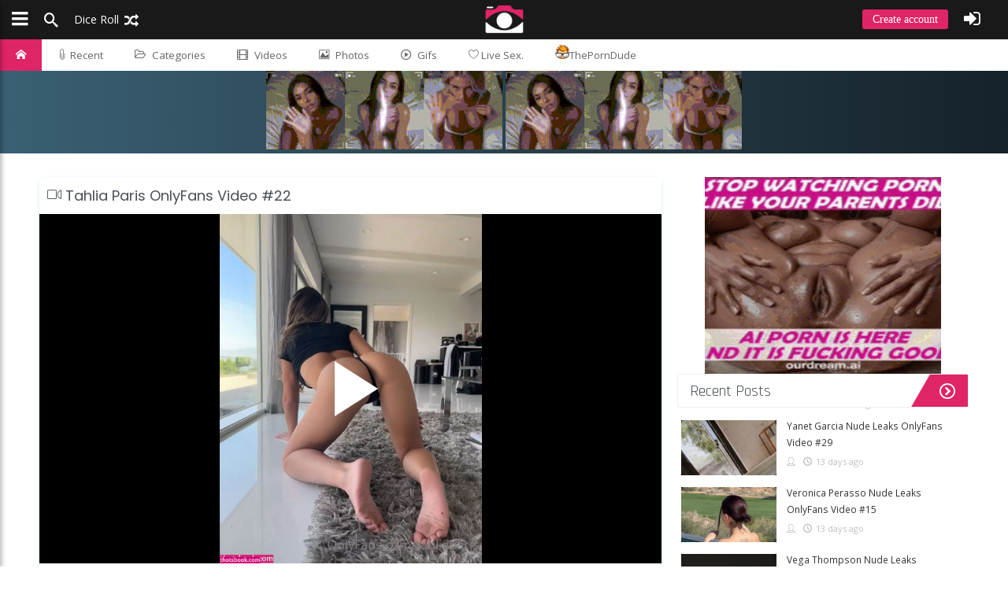

--- FILE ---
content_type: text/html; charset=UTF-8
request_url: https://axothots.com/onlyfans/video/42235/tahlia-paris-onlyfans-video-22
body_size: 9554
content:
<!DOCTYPE html><html lang="en"><head><base href="/"><meta http-equiv="content-type" content="text/html; charset=UTF-8"><title>Tahlia Paris OnlyFans Video #22 - Axothots</title>
<meta name="description" content="Tahlia Paris OnlyFans Video #22">
<meta name="keywords" content="Tahlia Paris Nude Onlyfans leaks">
<meta property="og:title" content="Tahlia Paris OnlyFans Video #22">
<meta property="og:description" content="Tahlia Paris OnlyFans Video #22">
<meta property="og:url" content="https://axothots.com/leak/video/42235/tahlia-paris-onlyfans-video-22">
<meta property="og:image" content="https://axothots.com/Uploads/Media/May23/Mon08/42235/8d0c8cb4.jpg">
<link rel="image_src" href="https://axothots.com/Uploads/Media/May23/Mon08/42235/8d0c8cb4.jpg"><link rel="canonical" href="https://axothots.com/leak/video/42235/tahlia-paris-onlyfans-video-22-leaked-onlyfans-1"><meta name="viewport" content="width=device-width, initial-scale=1.0, maximum-scale=1"><link rel="stylesheet" href="Template/Css/post.min.css"><link rel="preconnect" href="https://kenmaybepublisher.com"><link rel="preconnect" href="https://fonts.gstatic.com"><script src="/cdn-cgi/scripts/7d0fa10a/cloudflare-static/rocket-loader.min.js" data-cf-settings="9e74719affde46563d81c531-|49"></script><link rel="preload" href="Template/Css/bundle.min.css" as="style" onload="this.onload=null;this.rel='stylesheet'"><script src="/cdn-cgi/scripts/7d0fa10a/cloudflare-static/rocket-loader.min.js" data-cf-settings="9e74719affde46563d81c531-|49"></script><link rel="preload" href="https://fonts.googleapis.com/css?display=swap&family=Source+Sans+Pro:300,400|Poppins|Open+Sans:300,400|Raleway|Rajdhani|Montserrat:400,700" as="style" onload="this.onload=null;this.rel='stylesheet'"><script src="/cdn-cgi/scripts/7d0fa10a/cloudflare-static/rocket-loader.min.js" data-cf-settings="9e74719affde46563d81c531-|49"></script><link rel="preload" href="Template/Css/icon-font.min.css" as="style" onload="this.onload=null;this.rel='stylesheet'"><link rel="icon" type="image/x-icon" href="/favicon-32x32.png"><meta name="msapplication-TileColor" content="#df2468"><meta name="theme-color" content="#df2468"> <link href="/Template/Css/video-js.css" rel="stylesheet" /><style>#home-header {background: #16222A;background: -webkit-linear-gradient(to right, #3A6073, #16222A);background: linear-gradient(to right, #3A6073, #16222A);</style></head><body data-page="post" data-mode="local">   <script async src="https://www.googletagmanager.com/gtag/js?id=G-QVV6LWHMJT" type="9e74719affde46563d81c531-text/javascript"></script><script type="9e74719affde46563d81c531-text/javascript">  window.dataLayer = window.dataLayer || [];  function gtag(){dataLayer.push(arguments);}  gtag('js', new Date());  gtag('config', 'G-QVV6LWHMJT');</script><header id="top-bar" class="top-bar ">   <div id="logo" class="top-bar-logo">      <a href="https://axothots.com"><img src="/logoefd8b8470be94b63.png" alt="Leaked Nudes"></a>   </div>   <ul class="float-left">      <li class="top-btn-el"><a class="sidenav-toggle"><span class="top-btn-text icon"><span class="icon icon-bars padding-left-5"></span></span></a></li>      <li class="top-btn-el "><a href="#" class="open-search"><span class="top-btn-text icon"><span class="icon-search"></span></span></a></li>      <li class="top-btn-el visible-downto-s"><a href="https://axothots.com/?random=1"><span class="top-btn-text icon">Dice Roll <span class="icon-random"></span></span></a></li>   </ul>   <ul class="top-bar-right float-right">         <li class="top-btn-el visible-downto-s"><a class="top-btn-text top-btn-create-account btn blue login-url cd-signup">Create account</a></li>      <li class="top-btn-el"><a class="top-btn-text cd-signin icon"><span class="icon icon-sign-in padding-right-5"></span></a></li>      <li class="top-btn-el"><a href="#" id="up-menu" class="top-btn-text icon login cd-signin"></a></li>   </ul></header><nav id="pagemenu" class="menu header ">            <ul>            <li style="display:none"><a ripple="ripple" class="home-icon" href="/newvideos/">Home</a></li>                <li><a ripple="ripple" class="home-icon" href="https://axothots.com"><i class="icon-home"></i></a></li>                <li><a ripple="ripple" href="feed"><span class="lnr lnr-paperclip"></span> Recent</a></li>                <li><a ripple="ripple" id="top-cat-btn" href="#"><i class="icon-folder-open-o"></i>Categories</a></li>      <li>          <a ripple="ripple" id="_videos" href="onlyfans-videos"><i class="icon-film"></i>Videos</a>        </li>              <li><a ripple="ripple" id="_photos" href="onlyfans-photos"><i class="icon-image"></i>Photos</a></li>      <li><a ripple="ripple" id="_gifs"  href="gifs"><i class="icon-play2"></i>Gifs</a></li><li><a href="/go/?livesex" rel="nofollow" target="_blank"><span class="lnr lnr-heart"></span>  Live Sex.</a></li>      <li><a href="https://theporndude.com/" target="_blank" rel="nofollow"><img src="/tpd-b-24px.png" alt="tpd" width="18" height="18" class="pdfav">ThePornDude</a></li>            </ul></nav><div id="top-cat-wrapper"><ul id="top-cat-menu"><li ripple="ripple"><a href="c/patreon-content"><img loading="lazy" alt="Patreon Content" src="/Uploads/Icons/cat-1.png">Patreon Content<span>658</span></a></li><li ripple="ripple"><a href="c/youtubers"><img loading="lazy" alt="Youtubers" src="/Uploads/Icons/cat-2.png">Youtubers<span>1117</span></a></li><li ripple="ripple"><a href="c/leaked"><img loading="lazy" alt="Leaked" src="/Uploads/Icons/cat-4.png">Leaked<span>9436</span></a></li><li ripple="ripple"><a href="c/instagram-models"><img loading="lazy" alt="Instagram Models" src="/Uploads/Icons/cat-5.png">Instagram Models<span>387</span></a></li><li ripple="ripple"><a href="c/private-camshows"><img loading="lazy" alt="Private CamShows" src="/Uploads/Icons/cat-8.png">Private CamShows<span>266</span></a></li><li ripple="ripple"><a href="c/nude-cosplayers"><img loading="lazy" alt="Nude Cosplayers" src="/Uploads/Icons/cat-9.png">Nude Cosplayers<span>520</span></a></li><li ripple="ripple"><a href="c/nude-streamer"><img loading="lazy" alt="Nude Streamer" src="/Uploads/Icons/cat-10.png">Nude Streamer<span>233</span></a></li><li ripple="ripple"><a href="c/deepfake-videos"><img loading="lazy" alt="DeepFake Videos" src="/Uploads/Icons/cat-11.png">DeepFake Videos<span>36</span></a></li><li ripple="ripple"><a href="c/snapchat-models"><img loading="lazy" alt="Snapchat Models" src="/Uploads/Icons/cat-12.png">Snapchat Models<span>152</span></a></li><li ripple="ripple"><a href="c/nude-celebs"><img loading="lazy" alt="Nude Celebs" src="/Uploads/Icons/cat-13.png">Nude Celebs<span>233</span></a></li><li ripple="ripple"><a href="c/onlyfans"><img loading="lazy" alt="Onlyfans" src="/Uploads/Icons/cat-14.png">Onlyfans<span>270170</span></a></li><li ripple="ripple"><a href="c/tinder-hookup"><img loading="lazy" alt="Tinder Hookup" src="/Uploads/Icons/cat-15.png">Tinder Hookup<span>27</span></a></li><li ripple="ripple"><a href="c/tiktok"><img loading="lazy" alt="TikTok" src="/Uploads/Icons/cat-16.png">TikTok<span>319</span></a></li><li ripple="ripple"><a href="c/fansly"><img loading="lazy" alt="Fansly" src="/Uploads/Icons/cat-17.png">Fansly<span>67</span></a></li><li ripple="ripple"><a href="c/oldies"><img loading="lazy" alt="Oldies" src="/Uploads/Icons/cat-18.png">Oldies<span>104</span></a></li><li ripple="ripple"><a href="c/brazil"><img loading="lazy" alt="Brazil" src="/Uploads/Icons/cat-19.png">Brazil<span>3309</span></a></li><li ripple="ripple"><a href="c/ai-generated"><img loading="lazy" alt="AI Generated" src="/Uploads/Icons/rsz_empty.jpg">AI Generated<span>34</span></a></li></ul></div>   <div id="home-header">
<center>
  <a href="https://www.ourdreamersai.com/3M12523/2CTPL/?source_id=ibradome&sub1=ibradome" target="_blank" rel="noopener sponsored" style="display:inline-block;">
    <img src="https://ibradome.com/ads/100.gif" width="300" height="100" style="display:block;border:0;">
  </a>
  <a href="https://www.ourdreamersai.com/3M12523/2CTPL/?source_id=ibradome&sub1=ibradome" target="_blank" rel="noopener sponsored" style="display:inline-block;">
    <img src="https://ibradome.com/ads/100.gif" width="300" height="100" style="display:block;border:0;">
  </a>
</center>
</div>   <main class="main page video clearfix margin-top-30">      <div class="infini-column">         <section class="posts ">         <article class="post bd video">
   
   <h1 class="art-title"><span class="lnr lnr-camera-video"></span>  Tahlia Paris OnlyFans Video #22</h1>
<style>
.containerBut{  
    text-align: center;  
}  
 
</style>
   <script src="/newskin.js" type="9e74719affde46563d81c531-text/javascript"></script><video    id="my-video"    class="video-js vjs-16-9"    controls    preload="none"    poster="Uploads/Media/May23/Mon08/42235/8d0c8cb4.jpg"    data-setup="{}"  >    <source src="https://theporngrid.com/Uploads/Media/May23/Mon08/42235/8d0c8cb4.m4v" type="video/mp4" />    <p class="vjs-no-js">      To view this video please enable JavaScript, and consider upgrading to a      web browser that      <a href="https://videojs.com/html5-video-support/" target="_blank"        >supports HTML5 video</a      >    </p>  </video>    <script defer src="Template/Js/video.min.js" type="9e74719affde46563d81c531-text/javascript"></script>
   
   
   <div class="post-tags"><a class="bluetag" href="t/tahlia-paris">Tahlia Paris</a></div>
   
<p class="int">
Tahlia Paris OnlyFans Video #22 on Axothots
</p>
   <div class="single-post-meta" style="background:#fff">
		<p style="margin-bottom:20px;" class="single-categories">Category: <a href="c/onlyfans">Onlyfans</a></p>
		<div class="single-vote-btns toppost" data-id="42235" data-vote-item="post" data-post-type="video">
			<div class="vote" data-vote-type="likes"><i class="icon-thumbs-up"></i></div>
			<div class="vote" data-vote-type="dislikes"><i class="icon-thumbs-down"></i></div>
			<div class="vote" data-vote-type="fav"><i class="icon-heart2"></i></div>
		</div><div class="clear"></div>
	</div>
   <div class="single-pre-meta ws clearfix" style="">
		<time>08 May 2023 ( 08 May 2023 )</time>
		<div class="single-social-counts vdata float-right" data-id="42235">
			<span><i class="icon-thumbs-up"></i><span class="counter likes">4</span></span>
            <span><i style="top:3px" class="icon-thumbs-down"></i><span class="counter dislikes">1</span></span>
            <span><i class="icon-heart2"></i><span class="counter fav">0</span></span>
		</div>
	</div>
	<div class="vote-line">
		<div class="vote-line-up prc" style="width:80%;"></div>
	</div>
</article>
         </section>                 <section class="posts bd margin-top-30" id="komentarze" style="background:#fff; border-top: 5px solid #77a7eb;">   <div class="comments clearfix com-page ">      <div class="post-comments">         <div class="comment-block">            <form class="comment-form" method="post" action="#" data-postid="42235" data-type="cm_normal" data-item="post">               <input name="username" value="" class="textbox margin-bottom-10" type="text" placeholder="Username" >               <textarea id="mce_main" class="textbox cmt login" maxlength="1000" name="comment" placeholder="Your comment"></textarea>               <div class="cmt-under clearfix">                  <input class="bttn bttn-primary float-right margin-top-10" type="submit" disabled value="Submit comment">                  <div class="clear"></div>               </div>            </form>         </div><div class="clear"></div>      </div>      <div class="comment-sorting" data-id="42235">        <a href="#" class="c-sort active" data-sort="newest">Newest</a>        <a href="#" class="c-sort" data-sort="oldest">Oldest</a>        <a href="#" class="c-sort" data-sort="popular">Most popular</a>      </div>      <ul id="comments-list" data-postid="42235" data-log="0" class="comments-list">         <div class="no_comments"><i class="icon-bubble2"></i> No comments yet</div>      </ul>   </div><template id="reply_template">    <form id="r-form-{id}">        <input type="hidden" id="tmp_parent_user" name="parent_user" value="{parent_user}" class="tempval">        <input type="hidden" id="tmp_parent" name="parent" value="{id}" class="tempval">        <input type="hidden" id="tmp_postid" name="postid" value="{postid}" class="tempval">        <input name="username" placeholder="Your name" required="true" class="textbox margin-top-10">        <textarea name="comment" placeholder="Your comment" required="true" class="textbox margin-top-10"></textarea>        <button type="submit" class="bttn bttn-outline-primary float-right">Reply</button>        <button class="bttn bttn-outline-primary float-right mr-10">Cancel</button>    </form></template></section>         <div id="home-header">
<center>
  <a href="https://www.ourdreamersai.com/3M12523/2CTPL/?source_id=ibradome&sub1=ibradome" target="_blank" rel="noopener sponsored" style="display:inline-block;">
    <img src="https://ibradome.com/ads/100.gif" width="300" height="100" style="display:block;border:0;">
  </a>
  <a href="https://www.ourdreamersai.com/3M12523/2CTPL/?source_id=ibradome&sub1=ibradome" target="_blank" rel="noopener sponsored" style="display:inline-block;">
    <img src="https://ibradome.com/ads/100.gif" width="300" height="100" style="display:block;border:0;">
  </a>
</center>
</div>            <div class="popular_more">You May Also Like</div>   <div id="bottom-list" class="grid">    <div class="thumb-wrapper">        <a href="leak/video/1160/alyssa-arce-nude-video-leaked-leaked-onlyfans-1"><img src="Uploads/Media/Mar19/Mon18/1160/m_2ebae87f.jpg" alt="Alyssa Arce Nude Video Leaked" loading="lazy"></a>        <div class="entry-content">            <h2 style="color:#fff">Alyssa Arce Nude Video Leaked</h2>            <div class="entry-meta">                <span><i class="icon-clock"></i> <time datetime="PT5M">18 March 2019</time></span>                <span><a href="#"><i class="icon-bubbles4"></i> <span class="count">2</span></a></span>            </div>        </div>  </div>    <div class="thumb-wrapper">        <a href="leak/photos/1146/addison-timlin-leaked-nudes-leaked-onlyfans-1"><img src="Uploads/Media/Mar19/Sun17/1146/m_9ace25fa.jpg" alt="Addison Timlin Leaked Nudes" loading="lazy"></a>        <div class="entry-content">            <h2 style="color:#fff">Addison Timlin Leaked Nudes</h2>            <div class="entry-meta">                <span><i class="icon-clock"></i> <time datetime="PT5M">17 March 2019</time></span>                <span><a href="#"><i class="icon-bubbles4"></i> <span class="count">0</span></a></span>            </div>        </div>  </div>    <div class="thumb-wrapper">        <a href="leak/video/1153/legendarydollz1-porn--nude-video-leaked-leaked-onlyfans-1"><img src="Uploads/Media/Mar19/Mon18/1153/m_777aff46.jpg" alt="Legendarydollz1 Porn & Nude Video Leaked" loading="lazy"></a>        <div class="entry-content">            <h2 style="color:#fff">Legendarydollz1 Porn & Nude Video Leaked</h2>            <div class="entry-meta">                <span><i class="icon-clock"></i> <time datetime="PT5M">18 March 2019</time></span>                <span><a href="#"><i class="icon-bubbles4"></i> <span class="count">1</span></a></span>            </div>        </div>  </div>    <div class="thumb-wrapper">        <a href="leak/photos/920/sara-underwood-nudes-leaked-leaked-onlyfans-1"><img src="Uploads/Media/Feb19/Thu21/920/m_f285895d.jpg" alt="Sara Underwood Nudes Leaked" loading="lazy"></a>        <div class="entry-content">            <h2 style="color:#fff">Sara Underwood Nudes Leaked</h2>            <div class="entry-meta">                <span><i class="icon-clock"></i> <time datetime="PT5M">21 February 2019</time></span>                <span><a href="#"><i class="icon-bubbles4"></i> <span class="count">1</span></a></span>            </div>        </div>  </div>    <div class="thumb-wrapper">        <a href="leak/video/3020/haylie-noire-nude-onlyfans-leaked-naked-video-leaked-onlyfans-1"><img src="Uploads/Media/Jun20/Sun07/3020/m_f19666ef.jpg" alt="Haylie Noire Nude Onlyfans Leaked Naked Video" loading="lazy"></a>        <div class="entry-content">            <h2 style="color:#fff">Haylie Noire Nude Onlyfans Leaked Naked Video</h2>            <div class="entry-meta">                <span><i class="icon-clock"></i> <time datetime="PT5M">07 June 2020</time></span>                <span><a href="#"><i class="icon-bubbles4"></i> <span class="count">1</span></a></span>            </div>        </div>  </div>    <div class="thumb-wrapper">        <a href="leak/video/3021/onlyfans-zoie-burgher-leaked-nude-dildo-video-leaked-onlyfans-1"><img src="Uploads/Media/Jun20/Sun07/3021/m_18d4d22c.jpg" alt="Onlyfans Zoie Burgher Leaked Nude Dildo Video" loading="lazy"></a>        <div class="entry-content">            <h2 style="color:#fff">Onlyfans Zoie Burgher Leaked Nude Dildo Video</h2>            <div class="entry-meta">                <span><i class="icon-clock"></i> <time datetime="PT5M">07 June 2020</time></span>                <span><a href="#"><i class="icon-bubbles4"></i> <span class="count">1</span></a></span>            </div>        </div>  </div>    <div class="thumb-wrapper">        <a href="leak/video/1003/taylor-alesia-bikini-try-on-leaked-onlyfans-1"><img src="Uploads/Media/Feb19/Wed27/1003/m_d6a041a2.jpg" alt="Taylor Alesia Bikini Try On" loading="lazy"></a>        <div class="entry-content">            <h2 style="color:#fff">Taylor Alesia Bikini Try On</h2>            <div class="entry-meta">                <span><i class="icon-clock"></i> <time datetime="PT5M">27 February 2019</time></span>                <span><a href="#"><i class="icon-bubbles4"></i> <span class="count">2</span></a></span>            </div>        </div>  </div>    <div class="thumb-wrapper">        <a href="leak/video/1028/aftynrose-asmr-heartbeat-leaked-onlyfans-1"><img src="Uploads/Media/Mar19/Fri01/1028/m_cb6c1508.jpg" alt="AftynRose ASMR Heartbeat" loading="lazy"></a>        <div class="entry-content">            <h2 style="color:#fff">AftynRose ASMR Heartbeat</h2>            <div class="entry-meta">                <span><i class="icon-clock"></i> <time datetime="PT5M">01 March 2019</time></span>                <span><a href="#"><i class="icon-bubbles4"></i> <span class="count">2</span></a></span>            </div>        </div>  </div>    <div class="thumb-wrapper">        <a href="leak/video/1029/diddly-asmr-diddlydonger-first-lewd-patreon-video-leaked-onlyfans-1"><img src="Uploads/Media/Mar19/Fri01/1029/m_49fd51c.jpg" alt="Diddly ASMR (diddlydonger) First Lewd Patreon Video" loading="lazy"></a>        <div class="entry-content">            <h2 style="color:#fff">Diddly ASMR (diddlydonger) First Lewd Patreon Video</h2>            <div class="entry-meta">                <span><i class="icon-clock"></i> <time datetime="PT5M">01 March 2019</time></span>                <span><a href="#"><i class="icon-bubbles4"></i> <span class="count">2</span></a></span>            </div>        </div>  </div>    <div class="thumb-wrapper"><center><iframe src="https://serve.sellspirev.com/zPKN57IGxKgdWqjX1-qQ-hkxdNa_4AxIoILhROny2teMffAMxCLaGexudZftch4FADSxudv33" width="300" height="250" frameborder="0" scrolling="no"></iframe>    </center>  </div></div>      </div>      <div class="right-sidebar">         <aside class="sidebar">

<center>
  <a href="https://www.ourdreamersai.com/3M12523/2CTPL/?source_id=ibradome&sub1=ibradome" target="_blank" rel="noopener sponsored">
    <img src="https://ibradome.com/ads/250.gif" width="300" height="250" style="display:block;border:0;">
  </a>
</center>
<h2 class="h2head">Recent Posts</h2>

	<div id="stickbox">
      <div id="stLDN"><i class="icon-spinner4 rotate"></i></div>
		<div class="stickbox nano" style="height:330px;">
			<div class="nano-inner" data-start="1">
                <div class="stick-item" data-from="0">
                </div>
                <div style="margin-bottom: 8px; margin-top: -28px; margin-left: 140px;" class="stick-info"><i class="icon-user"></i>Ad <i class="icon-clock"></i>30 min ago</div>
				<div class="stick-item" data-from="0">               <div class="stick-img">                  <a class="clearfix" href="leak/video/291904/yanet-garcia-nude-leaks-onlyfans-video-29-leak-post">                     <img alt="Yanet Garcia Nude Leaks OnlyFans Video #29" src="/Uploads/Media/Jan26/Wed07/291904/m_c1e850ba.jpg">                  </a>               </div>               <div class="stick-title">                  <h5><a class="clearfix" href="leak/video/291904/yanet-garcia-nude-leaks-onlyfans-video-29-new-link">Yanet Garcia Nude Leaks OnlyFans Video #29</a></h5>                  <div class="stick-info"><i class="icon-user"></i><i class="icon-clock"></i>13 days ago</div>               </div>            </div><div class="stick-item" data-from="0">               <div class="stick-img">                  <a class="clearfix" href="leak/video/291903/veronica-perasso-nude-leaks-onlyfans-video-15-leak-post">                     <img alt="Veronica Perasso Nude Leaks OnlyFans Video #15" src="/Uploads/Media/Jan26/Wed07/291903/m_9d753da0.jpg">                  </a>               </div>               <div class="stick-title">                  <h5><a class="clearfix" href="leak/video/291903/veronica-perasso-nude-leaks-onlyfans-video-15-new-link">Veronica Perasso Nude Leaks OnlyFans Video #15</a></h5>                  <div class="stick-info"><i class="icon-user"></i><i class="icon-clock"></i>13 days ago</div>               </div>            </div><div class="stick-item" data-from="0">               <div class="stick-img">                  <a class="clearfix" href="leak/video/291902/vega-thompson-nude-leaks-onlyfans-video-23-leak-post">                     <img alt="Vega Thompson Nude Leaks OnlyFans Video #23" src="/Uploads/Media/Jan26/Wed07/291902/m_b703422f.jpg">                  </a>               </div>               <div class="stick-title">                  <h5><a class="clearfix" href="leak/video/291902/vega-thompson-nude-leaks-onlyfans-video-23-new-link">Vega Thompson Nude Leaks OnlyFans Video #23</a></h5>                  <div class="stick-info"><i class="icon-user"></i><i class="icon-clock"></i>13 days ago</div>               </div>            </div><div class="stick-item" data-from="0">               <div class="stick-img">                  <a class="clearfix" href="leak/video/291901/valerie-cossette-valeriec-nude-leaks-onlyfans-video-6-leak-post">                     <img alt="Valerie Cossette valeriec Nude Leaks OnlyFans Video #6" src="/Uploads/Media/Jan26/Wed07/291901/m_9f5f1b78.jpg">                  </a>               </div>               <div class="stick-title">                  <h5><a class="clearfix" href="leak/video/291901/valerie-cossette-valeriec-nude-leaks-onlyfans-video-6-new-link">Valerie Cossette valeriec Nude Leaks OnlyFans Video #6</a></h5>                  <div class="stick-info"><i class="icon-user"></i><i class="icon-clock"></i>13 days ago</div>               </div>            </div><div class="stick-item" data-from="0">               <div class="stick-img">                  <a class="clearfix" href="leak/video/291900/todopokie-nude-leaks-onlyfans-video-30-leak-post">                     <img alt="Todopokie Nude Leaks OnlyFans Video #30" src="/Uploads/Media/Jan26/Wed07/291900/m_6382b5d3.jpg">                  </a>               </div>               <div class="stick-title">                  <h5><a class="clearfix" href="leak/video/291900/todopokie-nude-leaks-onlyfans-video-30-new-link">Todopokie Nude Leaks OnlyFans Video #30</a></h5>                  <div class="stick-info"><i class="icon-user"></i><i class="icon-clock"></i>13 days ago</div>               </div>            </div><div class="stick-item" data-from="0">               <div class="stick-img">                  <a class="clearfix" href="leak/video/291899/therealbrittfit-nude-leaks-onlyfans-video-49-leak-post">                     <img alt="Therealbrittfit Nude Leaks OnlyFans Video #49" src="/Uploads/Media/Jan26/Wed07/291899/m_33408c07.jpg">                  </a>               </div>               <div class="stick-title">                  <h5><a class="clearfix" href="leak/video/291899/therealbrittfit-nude-leaks-onlyfans-video-49-new-link">Therealbrittfit Nude Leaks OnlyFans Video #49</a></h5>                  <div class="stick-info"><i class="icon-user"></i><i class="icon-clock"></i>13 days ago</div>               </div>            </div><div class="stick-item" data-from="0">               <div class="stick-img">                  <a class="clearfix" href="leak/video/291898/teresa-lavae-nude-leaks-onlyfans-video-1-leak-post">                     <img alt="Teresa Lavae Nude Leaks OnlyFans Video #1" src="/Uploads/Media/Jan26/Wed07/291898/m_49ee266a.jpg">                  </a>               </div>               <div class="stick-title">                  <h5><a class="clearfix" href="leak/video/291898/teresa-lavae-nude-leaks-onlyfans-video-1-new-link">Teresa Lavae Nude Leaks OnlyFans Video #1</a></h5>                  <div class="stick-info"><i class="icon-user"></i><i class="icon-clock"></i>13 days ago</div>               </div>            </div><div class="stick-item" data-from="0">               <div class="stick-img">                  <a class="clearfix" href="leak/video/291897/tanababyxo-tanarain-nude-leaks-onlyfans-video-22-leak-post">                     <img alt="Tanababyxo tanarain Nude Leaks OnlyFans Video #22" src="/Uploads/Media/Jan26/Wed07/291897/m_609c773c.jpg">                  </a>               </div>               <div class="stick-title">                  <h5><a class="clearfix" href="leak/video/291897/tanababyxo-tanarain-nude-leaks-onlyfans-video-22-new-link">Tanababyxo tanarain Nude Leaks OnlyFans Video #22</a></h5>                  <div class="stick-info"><i class="icon-user"></i><i class="icon-clock"></i>13 days ago</div>               </div>            </div><div class="stick-item" data-from="0">               <div class="stick-img">                  <a class="clearfix" href="leak/video/291896/sabrina-nichole-nude-leaks-onlyfans-video-15-leak-post">                     <img alt="Sabrina Nichole Nude Leaks OnlyFans Video #15" src="/Uploads/Media/Jan26/Wed07/291896/m_23c5dccd.jpg">                  </a>               </div>               <div class="stick-title">                  <h5><a class="clearfix" href="leak/video/291896/sabrina-nichole-nude-leaks-onlyfans-video-15-new-link">Sabrina Nichole Nude Leaks OnlyFans Video #15</a></h5>                  <div class="stick-info"><i class="icon-user"></i><i class="icon-clock"></i>13 days ago</div>               </div>            </div><div class="stick-item" data-from="0">               <div class="stick-img">                  <a class="clearfix" href="leak/video/291895/quinn-finite-charlee-nude-leaks-onlyfans-video-43-leak-post">                     <img alt="Quinn Finite Charlee Nude Leaks OnlyFans Video #43" src="/Uploads/Media/Jan26/Wed07/291895/m_ec41349e.jpg">                  </a>               </div>               <div class="stick-title">                  <h5><a class="clearfix" href="leak/video/291895/quinn-finite-charlee-nude-leaks-onlyfans-video-43-new-link">Quinn Finite Charlee Nude Leaks OnlyFans Video #43</a></h5>                  <div class="stick-info"><i class="icon-user"></i><i class="icon-clock"></i>13 days ago</div>               </div>            </div><div class="stick-item" data-from="0">               <div class="stick-img">                  <a class="clearfix" href="leak/video/291894/ppwyang-nude-leaks-onlyfans-video-19-leak-post">                     <img alt="ppwyang Nude Leaks OnlyFans Video #19" src="/Uploads/Media/Jan26/Wed07/291894/m_f6876a1.jpg">                  </a>               </div>               <div class="stick-title">                  <h5><a class="clearfix" href="leak/video/291894/ppwyang-nude-leaks-onlyfans-video-19-new-link">ppwyang Nude Leaks OnlyFans Video #19</a></h5>                  <div class="stick-info"><i class="icon-user"></i><i class="icon-clock"></i>13 days ago</div>               </div>            </div><div class="stick-item" data-from="0">               <div class="stick-img">                  <a class="clearfix" href="leak/video/291893/pinkchyu-nude-leaks-onlyfans-video-9-leak-post">                     <img alt="pinkchyu Nude Leaks OnlyFans Video #9" src="/Uploads/Media/Jan26/Wed07/291893/m_dc089d74.jpg">                  </a>               </div>               <div class="stick-title">                  <h5><a class="clearfix" href="leak/video/291893/pinkchyu-nude-leaks-onlyfans-video-9-new-link">pinkchyu Nude Leaks OnlyFans Video #9</a></h5>                  <div class="stick-info"><i class="icon-user"></i><i class="icon-clock"></i>13 days ago</div>               </div>            </div><div class="stick-item" data-from="0">               <div class="stick-img">                  <a class="clearfix" href="leak/video/291892/paige-spiranac-nude-leaks-onlyfans-video-2-leak-post">                     <img alt="Paige Spiranac Nude Leaks OnlyFans Video #2" src="/Uploads/Media/Jan26/Wed07/291892/m_7749fe16.jpg">                  </a>               </div>               <div class="stick-title">                  <h5><a class="clearfix" href="leak/video/291892/paige-spiranac-nude-leaks-onlyfans-video-2-new-link">Paige Spiranac Nude Leaks OnlyFans Video #2</a></h5>                  <div class="stick-info"><i class="icon-user"></i><i class="icon-clock"></i>13 days ago</div>               </div>            </div><div class="stick-item" data-from="0">               <div class="stick-img">                  <a class="clearfix" href="leak/video/291891/olga-robledo-nude-leaks-onlyfans-video-5-leak-post">                     <img alt="Olga Robledo Nude Leaks OnlyFans Video #5" src="/Uploads/Media/Jan26/Wed07/291891/m_cdd3b2df.jpg">                  </a>               </div>               <div class="stick-title">                  <h5><a class="clearfix" href="leak/video/291891/olga-robledo-nude-leaks-onlyfans-video-5-new-link">Olga Robledo Nude Leaks OnlyFans Video #5</a></h5>                  <div class="stick-info"><i class="icon-user"></i><i class="icon-clock"></i>13 days ago</div>               </div>            </div><div class="stick-item" data-from="0">               <div class="stick-img">                  <a class="clearfix" href="leak/video/291890/nataliexking-bbyluckie-nude-leaks-onlyfans-video-24-leak-post">                     <img alt="Nataliexking Bbyluckie Nude Leaks OnlyFans Video #24" src="/Uploads/Media/Jan26/Wed07/291890/m_dd6c98c6.jpg">                  </a>               </div>               <div class="stick-title">                  <h5><a class="clearfix" href="leak/video/291890/nataliexking-bbyluckie-nude-leaks-onlyfans-video-24-new-link">Nataliexking Bbyluckie Nude Leaks OnlyFans Video #24</a></h5>                  <div class="stick-info"><i class="icon-user"></i><i class="icon-clock"></i>13 days ago</div>               </div>            </div><div class="stick-item" data-from="0">               <div class="stick-img">                  <a class="clearfix" href="leak/video/291889/molly-mercedes-mollymercedes1-rachelxcooper-nude-leaks-onlyfans-video-2-leak-post">                     <img alt="Molly Mercedes mollymercedes1 rachelxcooper Nude Leaks OnlyFans Video #2" src="/Uploads/Media/Jan26/Wed07/291889/m_4f8d44ad.jpg">                  </a>               </div>               <div class="stick-title">                  <h5><a class="clearfix" href="leak/video/291889/molly-mercedes-mollymercedes1-rachelxcooper-nude-leaks-onlyfans-video-2-new-link">Molly Mercedes mollymercedes1 rachelxcooper Nude Leaks OnlyFans Video #2</a></h5>                  <div class="stick-info"><i class="icon-user"></i><i class="icon-clock"></i>13 days ago</div>               </div>            </div><div class="stick-item" data-from="0">               <div class="stick-img">                  <a class="clearfix" href="leak/video/291888/miss-lexa-misslexa-nude-leaks-onlyfans-video-28-leak-post">                     <img alt="Miss Lexa Misslexa Nude Leaks OnlyFans Video #28" src="/Uploads/Media/Jan26/Wed07/291888/m_4140220c.jpg">                  </a>               </div>               <div class="stick-title">                  <h5><a class="clearfix" href="leak/video/291888/miss-lexa-misslexa-nude-leaks-onlyfans-video-28-new-link">Miss Lexa Misslexa Nude Leaks OnlyFans Video #28</a></h5>                  <div class="stick-info"><i class="icon-user"></i><i class="icon-clock"></i>13 days ago</div>               </div>            </div><div class="stick-item" data-from="0">               <div class="stick-img">                  <a class="clearfix" href="leak/video/291887/megan-mccarthy-megmariiee-nude-leaks-onlyfans-video-28-leak-post">                     <img alt="Megan McCarthy megmariiee Nude Leaks OnlyFans Video #28" src="/Uploads/Media/Jan26/Wed07/291887/m_e7e1de52.jpg">                  </a>               </div>               <div class="stick-title">                  <h5><a class="clearfix" href="leak/video/291887/megan-mccarthy-megmariiee-nude-leaks-onlyfans-video-28-new-link">Megan McCarthy megmariiee Nude Leaks OnlyFans Video #28</a></h5>                  <div class="stick-info"><i class="icon-user"></i><i class="icon-clock"></i>13 days ago</div>               </div>            </div><div class="stick-item" data-from="0">               <div class="stick-img">                  <a class="clearfix" href="leak/video/291886/mckinzie-valdez-mckinzievaldez1-hoesluvkinz-nude-leaks-onlyfans-video-2-leak-post">                     <img alt="Mckinzie Valdez Mckinzievaldez1 hoesluvkinz Nude Leaks OnlyFans Video #2" src="/Uploads/Media/Jan26/Wed07/291886/m_4f389fe5.jpg">                  </a>               </div>               <div class="stick-title">                  <h5><a class="clearfix" href="leak/video/291886/mckinzie-valdez-mckinzievaldez1-hoesluvkinz-nude-leaks-onlyfans-video-2-new-link">Mckinzie Valdez Mckinzievaldez1 hoesluvkinz Nude Leaks OnlyFans Video #2</a></h5>                  <div class="stick-info"><i class="icon-user"></i><i class="icon-clock"></i>13 days ago</div>               </div>            </div><div class="stick-item" data-from="0">               <div class="stick-img">                  <a class="clearfix" href="leak/video/291885/mc-mirella-nude-leaks-onlyfans-video-21-leak-post">                     <img alt="MC Mirella Nude Leaks OnlyFans Video #21" src="/Uploads/Media/Jan26/Wed07/291885/m_d91ec0.jpg">                  </a>               </div>               <div class="stick-title">                  <h5><a class="clearfix" href="leak/video/291885/mc-mirella-nude-leaks-onlyfans-video-21-new-link">MC Mirella Nude Leaks OnlyFans Video #21</a></h5>                  <div class="stick-info"><i class="icon-user"></i><i class="icon-clock"></i>13 days ago</div>               </div>            </div>
				
			</div>
		</div>
	</div>

<style>
.exo-native-widget-item-image {
    margin : 0 !important;
}
</style>
<center>
  <a href="https://www.ourdreamersai.com/3M12523/2CTPL/?source_id=ibradome&sub1=ibradome" target="_blank" rel="noopener sponsored">
    <img src="https://ibradome.com/ads/250.gif" width="300" height="250" style="display:block;border:0;">
  </a>
</center>
<div class="sidebar-top clearfix">
    <h2 class="h2head">Trending</h2>
    <div class="margin-top-10 trending-post">                    <div class="img-link">                        <a href="leak/video/277272/xo-braziliana-xo-samayaa-nude-leaks-onlyfans-video-2-leaked-onlyfans-1"><img alt="xo braziliana xo samayaa Nude Leaks OnlyFans Video #2" src="Uploads/Media/Oct25/Sun26/277272/m_b6c04de4.jpg"></a>                        <div>                            <h4><a href="leak/video/277272/xo-braziliana-xo-samayaa-nude-leaks-onlyfans-video-2-leaked-onlyfans-1">xo braziliana xo samayaa Nude Leaks OnlyFans Video #2</a></h4>                            <div class="s-views"><i class="lnr lnr-thumbs-up"></i> 60 %</div>                        </div>                    </div>                </div><div class="margin-top-10 trending-post">                    <div class="img-link">                        <a href="leak/video/277260/lilousecret-nude-leaks-onlyfans-video-1-leaked-onlyfans-1"><img alt="Lilousecret Nude Leaks OnlyFans Video #1" src="Uploads/Media/Oct25/Sun26/277260/m_1b60b8bf.jpg"></a>                        <div>                            <h4><a href="leak/video/277260/lilousecret-nude-leaks-onlyfans-video-1-leaked-onlyfans-1">Lilousecret Nude Leaks OnlyFans Video #1</a></h4>                            <div class="s-views"><i class="lnr lnr-thumbs-up"></i> 0 %</div>                        </div>                    </div>                </div><div class="margin-top-10 trending-post">                    <div class="img-link">                        <a href="leak/video/277271/xo-braziliana-xo-samayaa-nude-leaks-onlyfans-video-1-leaked-onlyfans-1"><img alt="xo braziliana xo samayaa Nude Leaks OnlyFans Video #1" src="Uploads/Media/Oct25/Sun26/277271/m_cfc1fb6d.jpg"></a>                        <div>                            <h4><a href="leak/video/277271/xo-braziliana-xo-samayaa-nude-leaks-onlyfans-video-1-leaked-onlyfans-1">xo braziliana xo samayaa Nude Leaks OnlyFans Video #1</a></h4>                            <div class="s-views"><i class="lnr lnr-thumbs-up"></i> 75 %</div>                        </div>                    </div>                </div><div class="margin-top-10 trending-post">                    <div class="img-link">                        <a href="leak/video/277266/naylagonzaa-nude-leaks-onlyfans-video-1-leaked-onlyfans-1"><img alt="naylagonzaa Nude Leaks OnlyFans Video #1" src="Uploads/Media/Oct25/Sun26/277266/m_6105a557.jpg"></a>                        <div>                            <h4><a href="leak/video/277266/naylagonzaa-nude-leaks-onlyfans-video-1-leaked-onlyfans-1">naylagonzaa Nude Leaks OnlyFans Video #1</a></h4>                            <div class="s-views"><i class="lnr lnr-thumbs-up"></i> 0 %</div>                        </div>                    </div>                </div><div class="margin-top-10 trending-post">                    <div class="img-link">                        <a href="leak/video/277267/r0zeyy-nude-leaks-onlyfans-video-1-leaked-onlyfans-1"><img alt="R0zeyy Nude Leaks OnlyFans Video #1" src="Uploads/Media/Oct25/Sun26/277267/m_fc3f5c80.jpg"></a>                        <div>                            <h4><a href="leak/video/277267/r0zeyy-nude-leaks-onlyfans-video-1-leaked-onlyfans-1">R0zeyy Nude Leaks OnlyFans Video #1</a></h4>                            <div class="s-views"><i class="lnr lnr-thumbs-up"></i> 0 %</div>                        </div>                    </div>                </div>

</div>

    <div class="sidebar-top clearfix">
        <h2 class="h2head">Popular tags</h2>
        <div class="side-tags text-center"><a href="t/glitchmaiden" class="bluetag">Glitchmaiden</a><a href="t/kumi-omori" class="bluetag">Kumi Omori</a><a href="t/aluckypenney" class="bluetag">aluckypenney</a><a href="t/alessia-foxx" class="bluetag">alessia foxx</a><a href="t/laura-bianca" class="bluetag">laura bianca</a><a href="t/messy" class="bluetag">Messy</a><a href="t/revealed" class="bluetag">Revealed</a><a href="t/mayla-silva" class="bluetag">Mayla Silva</a><a href="t/toadlips" class="bluetag">toadlips</a><a href="t/inky" class="bluetag">Inky</a><a href="t/xmqandrea" class="bluetag">xmqandrea</a><a href="t/loveratho" class="bluetag">Loveratho</a><a href="t/shinylikeclara" class="bluetag">Shinylikeclara</a><a href="t/myloliness" class="bluetag">Myloliness</a><a href="t/tx-naughty-nurse" class="bluetag">TX Naughty Nurse</a><a href="t/itsveeroe" class="bluetag">itsveeroe</a><a href="t/callmegeorgette" class="bluetag">Callmegeorgette</a><a href="t/jenniiemx" class="bluetag">Jenniiemx</a><a href="t/ellie-jean-coffey" class="bluetag">Ellie Jean Coffey</a><a href="t/candy-court" class="bluetag">Candy Court</a><a href="t/kim-denise-lang" class="bluetag">Kim Denise Lang</a><a href="t/ambra-zero" class="bluetag">Ambra Zero</a><a href="t/angelique-angell" class="bluetag">Angelique Angell</a><a href="t/rileymaelewis" class="bluetag">rileymaelewis</a><a href="t/ceoofgothicc" class="bluetag">Ceoofgothicc</a></div>
    </div>




</aside>      </div>   </main>         <nav id="sidenav" class="sidenav" data-sidenav data-sidenav-toggle="#sidenav-toggle">  <div class="sidenav-header">    Main menu     <button id="close-sidenav" class="sidenav-toggle"><i class="icon-cross"></i></button>  </div>  <ul class="sidenav-menu">    <li>      <a href="" class="sidenav-dropdown-toggle">        <span class="sidenav-link-icon"><i class="icon-film"></i></span>        <span class="sidenav-link-title">Leaks</span>        <span class="sidenav-dropdown-icon show" data-sidenav-dropdown-icon><i class="icon-caret-down"></i></span>        <span class="sidenav-dropdown-icon" data-sidenav-dropdown-icon><i class="icon-caret-up"></i></span>      </a>      <ul class="sidenav-dropdown" data-sidenav-dropdown>		   <li><a class="icon-home" href="recent">All Leaks</a></li>          <li><a class="icon-image" href="photos">Photos Leaks</a></li>          <li><a class="icon-film" href="videos">Videos Leaks</a></li>          <li><a class="icon-play2" href="gifs">GIFS Leaks</a></li>          <li><a class="icon-pencil2" href="tag/collection">Collections</a></li>		    </ul>    </li>	 	 <li>      <a href="" class="sidenav-dropdown-toggle">        <span class="sidenav-link-icon"><i class="icon-bars"></i></span>        <span class="sidenav-link-title">Categories</span>        <span class="sidenav-dropdown-icon show" data-sidenav-dropdown-icon><i class="icon-caret-down"></i></span>        <span class="sidenav-dropdown-icon" data-sidenav-dropdown-icon><i class="icon-caret-up"></i></span>      </a>      <ul class="sidenav-dropdown" data-sidenav-dropdown>		  <li><a href="c/patreon-content">Patreon Content</a></li><li><a href="c/youtubers">Youtubers</a></li><li><a href="c/leaked">Leaked</a></li><li><a href="c/instagram-models">Instagram Models</a></li><li><a href="c/private-camshows">Private CamShows</a></li><li><a href="c/nude-cosplayers">Nude Cosplayers</a></li><li><a href="c/nude-streamer">Nude Streamer</a></li><li><a href="c/deepfake-videos">DeepFake Videos</a></li><li><a href="c/snapchat-models">Snapchat Models</a></li><li><a href="c/nude-celebs">Nude Celebs</a></li><li><a href="c/onlyfans">Onlyfans</a></li><li><a href="c/tinder-hookup">Tinder Hookup</a></li><li><a href="c/tiktok">TikTok</a></li><li><a href="c/fansly">Fansly</a></li><li><a href="c/oldies">Oldies</a></li><li><a href="c/brazil">Brazil</a></li><li><a href="c/ai-generated">AI Generated</a></li>      </ul>    </li>	 	 <li>      <a href="" class="sidenav-dropdown-toggle">        <span class="sidenav-link-icon"><i class="icon-tyoufire"></i></span>        <span class="sidenav-link-title">Most popular</span>        <span class="sidenav-dropdown-icon show" data-sidenav-dropdown-icon><i class="icon-caret-down"></i></span>        <span class="sidenav-dropdown-icon" data-sidenav-dropdown-icon><i class="icon-caret-up"></i></span>      </a>      <ul class="sidenav-dropdown" data-sidenav-dropdown>        <li><a class="icon-tyoufire" href="recent?sort=today">Today</a></li>        <li><a class="icon-tyoufire" href="recent?sort=week">This week</a></li>        <li><a class="icon-tyoufire" href="recent?sort=month">This month</a></li>      </ul>    </li>	        </ul>  <div class="sidenav-header">    More  </div>    <ul class="sidenav-menu">   <li><a href="page/terms-and-privacy">            <span class="sidenav-link-icon"><i class="icon-eye"></i></span>            <span class="sidenav-link-title">Terms And Privacy</span>            </a></li><li><a href="page/contactdmca">            <span class="sidenav-link-icon"><i class="icon-eye"></i></span>            <span class="sidenav-link-title">Contact/DMCA</span>            </a></li>  </ul><div class="sidenav-header">Best Links </div><ul class="sidenav-menu"><li><a href="https://tubepornlist.com"><span class="sidenav-link-icon"><i class="icon-eye"></i></span><span class="sidenav-link-title">Tube Porn List</span></a></li></ul></nav>   <div id="upload-menu">
   <div id="upload-head">
      <span class="float-left">Submit Posts</span>
      <a id="upload-close" class="float-right" href=""><i class="icon-cross"></i></a>
      <div class="clear"></div>
   </div>
   <div id="upload-links">
      
      <div ripple="ripple"><a href="submit?pics" class="inner"><i class="icon-camera2"></i><span>Submit Photos</span></a></div>
      <div ripple="ripple"><a href="submit?video" class="inner"><i class="icon-film"></i><span>Submit Video</span></a></div>
      <div ripple="ripple"><a href="submit?gif" class="inner"><i class="icon-document-file-gif"></i><span>Submit GIF</span></a></div>
      <div ripple="ripple"><a href="submit?article" class="inner"><i class="icon-pencil2"></i><span>Submit Article</span></a></div>
   </div>
</div>



<div id="holdon-overlay">
   <div id="holdon-container">
       <div id="holdon-content">
          <div class="sk-rect"> <div class="rect1"></div> <div class="rect2"></div> <div class="rect3"></div> <div class="rect4"></div> <div class="rect5"></div> </div>
      </div>
       <div id="holdon-message"></div>
   </div>
</div>


<div class="hide-forced"><div id="guest-nick-form">
   <span class="x-modal-box-title">Enter your nickname <span class="x-modal-ok icon-cross"></span></span>
   <div class="clearfix">
      <div class="relative">
         <input type="text" class="textbox margin-top-10 guest-nickname" placeholder="This name will be used for all your comments">
         <i class="guest-spinner hide-forced icon-spinner rotate"></i>
      </div>
      <div class="nick-error hide"></div>
      <button type="submit" class="bttn bttn-primary save-nickname float-right">Use this nickname</button>
   </div>
</div></div>

<div id="fs-search">
   <div class="fs-header">
      Enter search term...
      <a href="#" class="fs-close"><i class="icon-cross"></i></a>
   </div>
  <div class="fs-field">
     <form action="https://axothots.com" method="GET" id="fs-form">
         <input autocomplete="off" class="fs-text-input" placeholder="Search..." name="query" type="text">
        <button class="fs-submit icon-search" type="submit"></button>
        <input type="submit" class="hide">
    </form>
   </div>
   <div class="fs-results"></div>
</div>   <div class="cd-user-modal" id="auth">
   <div class="cd-user-modal-container">
      <ul class="cd-switcher">
         <li><a href="#0">Login</a></li>
         <li><a href="#0">Create Account</a></li>
      </ul>
      <div id="cd-login">
         <form class="cd-form" id="logForm">
         
                <div class="social-wrapper">
                    
                    
                    <a class="social-btn gp-btn" href="login.php?provider=Google"><i class="icon-google-plus"></i></a>
                    
                    <a class="social-btn pt-btn" href="login.php?provider=Pinterest"><i class="icon-pinterest"></i></a>
                    
                </div><div class="login-lub">or</div>
            
            <p class="fieldset">
               <label class="image-replace cd-username" for="signin-email">Your email adress</label>
               <input class="full-width has-padding has-border" id="signin-email" type="text" name="username" placeholder="Username or email" required>
            </p>
            <p class="fieldset">
               <label class="image-replace cd-password" for="signin-password">Password</label>
               <input class="full-width has-padding has-border" id="signin-password" type="password" name="password" placeholder="Your password" required>
               <a href="#0" class="hide-password">Show</a>
            </p>
            <p class="fieldset">
               <input class="full-width" type="submit" value="Login">
            </p>
            <p class="cd-form-bottom-message">
               <a href="#0">Resend Activation Email or Forgot Password?</a>
            </p>
         </form>
      </div>
      <div id="cd-signup">
         <form class="cd-form" id="regForm">
            <p class="fieldset">
               <label class="image-replace cd-username" for="signup-username">Username</label>
               <input class="full-width has-padding has-border" id="signup-username" type="text" name="username" placeholder="Username" required>
            </p>
            <p class="fieldset">
               <label class="image-replace cd-email" for="signup-email">E-mail</label>
               <input class="full-width has-padding has-border" id="signup-email" type="email" name="email" placeholder="Your email adress" required>
            </p>
            <p class="fieldset">
               <label class="image-replace cd-password">Password</label>
               <input class="full-width has-padding has-border" type="password" name="password" placeholder="Your password" required>
               <a href="#0" class="hide-password">Show</a>
            </p>
            <p class="fieldset">
               <label class="image-replace cd-password">Password</label>
               <input class="full-width has-padding has-border" type="password" name="password2" placeholder="Repeat password" required>
               <a href="#0" class="hide-password">Show</a>
            </p>
            <p class="fieldset">
               <input class="full-width has-padding" type="submit" value="Create account">
            </p>
         </form>
      </div>
      <div id="cd-reset-password">
         <p class="cd-form-message">Enter your email address and we will send you an email explaining how to change your password or activate your account.</p>
         <form id="resetForm" class="cd-form">
            <p class="fieldset">
               <label class="image-replace cd-email" for="reset-email">E-mail</label>
               <input class="full-width has-padding has-border" name="email" type="email" placeholder="Adres Email" required>
            </p>
            <p class="fieldset">
               <input class="full-width has-padding" type="submit" value="Reset password">
            </p>
            <p class="cd-form-bottom-message">
               <a href="#0">Back to login form</a>
            </p>
         </form>
      </div>
      <a href="#0" class="cd-close-form">Close</a>
   </div>
</div><link href="Libs/Javascript/LoginModal/loginmodal.css?3.1" rel="stylesheet" type="text/css">
<script type="9e74719affde46563d81c531-text/javascript">var appVersion = '3.1'; require = { urlArgs: appVersion };</script><script defer data-main="Libs/Javascript/rconfig" src="//cdnjs.cloudflare.com/ajax/libs/require.js/2.3.5/require.min.js" type="9e74719affde46563d81c531-text/javascript"></script><script defer type="9e74719affde46563d81c531-text/javascript" src='//kenmaybepublisher.com/1d/c7/1d/1dc71d4f4f8b47343950b4b99909d76b.js'></script>   <div class="main-row" id="page-footer">  <ul class="bottom-tagcloud"><li><a href="t/kayacorbridge">Kayacorbridge</a></li><li><a href="t/mrskiss">Mrskiss</a></li><li><a href="t/eightbitbailey">EightBitBailey</a></li><li><a href="t/bonnie-brown">Bonnie Brown</a></li><li><a href="t/supergummiegirlycami">Supergummiegirlycami</a></li></ul>  <div class="copyright">    <p>        Made with lot of <span>&#10084;</span> by Axothots | <a href="/cdn-cgi/l/email-protection#2e4f56415a46415a5d5d6e5e5c415a414000434b">Contact Us</a>    </p>    <p><a href="https://leaknudes.com" title="Leaked Onlyfans" target="_blank">Leaknudes</a> - <a href="https://bestpremiumpornsite.com/list/best-paid-porn-sites/" title="Best Paid Porn Sites" target="_blank">Best Paid Porn Sites</a> - <a href="https://leakednudes.co/" title="Leaked Nudes" target="_blank">Leaked Nudes</a>    <br/>    <a href="https://ibradome.com/" title="ibradome" target="_blank">Ibradome</a> - <a href="https://thotsbook.com/" title="thotsbook" target="_blank">Thotsbook</a> - <a href="https://wikinudes.com/" title="Fappening Nudes" target="_blank">Fappening Nudes</a> - <a href="https://allpornsites.net/" title="All Porn Sites" target="_blank">All Porn Sites</a> - <a href="https://thepornlinks.com/biggest-fappening-sites/" target="_blank">Fappening Sites</a> - <a href="https://fadebin.com" target="_blank">Enctrypted PasteBin</a> - <a href="https://pornmate.com/" title="porn sites">Porn Sites</a></p>  </div>	</div><script data-cfasync="false" src="/cdn-cgi/scripts/5c5dd728/cloudflare-static/email-decode.min.js"></script><script src="/cdn-cgi/scripts/7d0fa10a/cloudflare-static/rocket-loader.min.js" data-cf-settings="9e74719affde46563d81c531-|49" defer></script><script defer src="https://static.cloudflareinsights.com/beacon.min.js/vcd15cbe7772f49c399c6a5babf22c1241717689176015" integrity="sha512-ZpsOmlRQV6y907TI0dKBHq9Md29nnaEIPlkf84rnaERnq6zvWvPUqr2ft8M1aS28oN72PdrCzSjY4U6VaAw1EQ==" data-cf-beacon='{"version":"2024.11.0","token":"d66c24a3992e4851b9d1e7bb45ddcb6f","r":1,"server_timing":{"name":{"cfCacheStatus":true,"cfEdge":true,"cfExtPri":true,"cfL4":true,"cfOrigin":true,"cfSpeedBrain":true},"location_startswith":null}}' crossorigin="anonymous"></script>
</body></body></html>